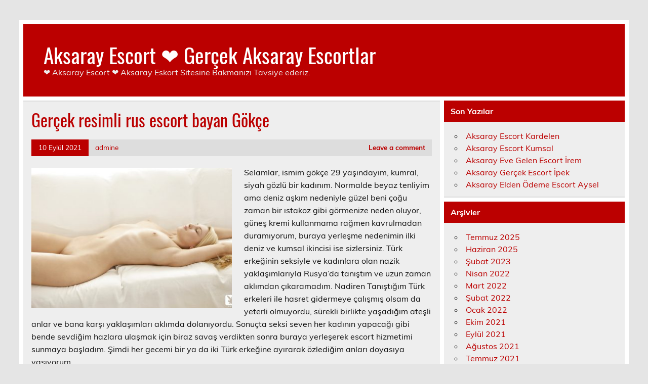

--- FILE ---
content_type: text/html; charset=UTF-8
request_url: https://aksarayuludagnakliyat.com/2021/09/10/gercek-resimli-rus-escort-bayan-gokce/
body_size: 6884
content:
<!DOCTYPE html><!-- HTML 5 -->
<html dir="ltr" lang="tr">
<head>
<meta charset="UTF-8" />
<meta name="viewport" content="width=device-width, initial-scale=1">
<link rel="profile" href="https://gmpg.org/xfn/11" />
<link rel="pingback" href="https://aksarayuludagnakliyat.com/xmlrpc.php" />
<title>Gerçek resimli rus escort bayan Gökçe | Aksaray Escort ❤️ Gerçek Aksaray Escortlar</title>
<style>img:is([sizes="auto" i], [sizes^="auto," i]) { contain-intrinsic-size: 3000px 1500px }</style>
<!-- All in One SEO 4.2.3.1 -->
<meta name="robots" content="max-image-preview:large" />
<link rel="canonical" href="https://aksarayuludagnakliyat.com/2021/09/10/gercek-resimli-rus-escort-bayan-gokce/" />
<meta name="generator" content="All in One SEO (AIOSEO) 4.2.3.1 " />
<script type="application/ld+json" class="aioseo-schema">
{"@context":"https:\/\/schema.org","@graph":[{"@type":"WebSite","@id":"https:\/\/aksarayuludagnakliyat.com\/#website","url":"https:\/\/aksarayuludagnakliyat.com\/","name":"Aksaray Escort \u2764\ufe0f Ger\u00e7ek Aksaray Escortlar","description":"\u2764\ufe0f Aksaray Escort \u2764\ufe0f Aksaray Eskort Sitesine Bakman\u0131z\u0131 Tavsiye ederiz.","inLanguage":"tr-TR","publisher":{"@id":"https:\/\/aksarayuludagnakliyat.com\/#organization"}},{"@type":"Organization","@id":"https:\/\/aksarayuludagnakliyat.com\/#organization","name":"Aksaray Escort \u2764\ufe0f Ger\u00e7ek Aksaray Escortlar","url":"https:\/\/aksarayuludagnakliyat.com\/"},{"@type":"BreadcrumbList","@id":"https:\/\/aksarayuludagnakliyat.com\/2021\/09\/10\/gercek-resimli-rus-escort-bayan-gokce\/#breadcrumblist","itemListElement":[{"@type":"ListItem","@id":"https:\/\/aksarayuludagnakliyat.com\/#listItem","position":1,"item":{"@type":"WebPage","@id":"https:\/\/aksarayuludagnakliyat.com\/","name":"Ev","description":"\u2764\ufe0f Aksaray Escort \u2764\ufe0f Aksaray Eskort Sitesine Bakman\u0131z\u0131 Tavsiye ederiz.","url":"https:\/\/aksarayuludagnakliyat.com\/"},"nextItem":"https:\/\/aksarayuludagnakliyat.com\/2021\/#listItem"},{"@type":"ListItem","@id":"https:\/\/aksarayuludagnakliyat.com\/2021\/#listItem","position":2,"item":{"@type":"WebPage","@id":"https:\/\/aksarayuludagnakliyat.com\/2021\/","name":"2021","url":"https:\/\/aksarayuludagnakliyat.com\/2021\/"},"nextItem":"https:\/\/aksarayuludagnakliyat.com\/2021\/09\/#listItem","previousItem":"https:\/\/aksarayuludagnakliyat.com\/#listItem"},{"@type":"ListItem","@id":"https:\/\/aksarayuludagnakliyat.com\/2021\/09\/#listItem","position":3,"item":{"@type":"WebPage","@id":"https:\/\/aksarayuludagnakliyat.com\/2021\/09\/","name":"September","url":"https:\/\/aksarayuludagnakliyat.com\/2021\/09\/"},"nextItem":"https:\/\/aksarayuludagnakliyat.com\/2021\/09\/10\/#listItem","previousItem":"https:\/\/aksarayuludagnakliyat.com\/2021\/#listItem"},{"@type":"ListItem","@id":"https:\/\/aksarayuludagnakliyat.com\/2021\/09\/10\/#listItem","position":4,"item":{"@type":"WebPage","@id":"https:\/\/aksarayuludagnakliyat.com\/2021\/09\/10\/","name":"10","url":"https:\/\/aksarayuludagnakliyat.com\/2021\/09\/10\/"},"nextItem":"https:\/\/aksarayuludagnakliyat.com\/2021\/09\/10\/gercek-resimli-rus-escort-bayan-gokce\/#listItem","previousItem":"https:\/\/aksarayuludagnakliyat.com\/2021\/09\/#listItem"},{"@type":"ListItem","@id":"https:\/\/aksarayuludagnakliyat.com\/2021\/09\/10\/gercek-resimli-rus-escort-bayan-gokce\/#listItem","position":5,"item":{"@type":"WebPage","@id":"https:\/\/aksarayuludagnakliyat.com\/2021\/09\/10\/gercek-resimli-rus-escort-bayan-gokce\/","name":"Ger\u00e7ek resimli rus escort bayan G\u00f6k\u00e7e","url":"https:\/\/aksarayuludagnakliyat.com\/2021\/09\/10\/gercek-resimli-rus-escort-bayan-gokce\/"},"previousItem":"https:\/\/aksarayuludagnakliyat.com\/2021\/09\/10\/#listItem"}]},{"@type":"Person","@id":"https:\/\/aksarayuludagnakliyat.com\/author\/admine\/#author","url":"https:\/\/aksarayuludagnakliyat.com\/author\/admine\/","name":"admine","image":{"@type":"ImageObject","@id":"https:\/\/aksarayuludagnakliyat.com\/2021\/09\/10\/gercek-resimli-rus-escort-bayan-gokce\/#authorImage","url":"https:\/\/secure.gravatar.com\/avatar\/03f815122812595655228fef3a24359be30bd1cff2d64a35abfd110c9258b00c?s=96&d=mm&r=g","width":96,"height":96,"caption":"admine"}},{"@type":"WebPage","@id":"https:\/\/aksarayuludagnakliyat.com\/2021\/09\/10\/gercek-resimli-rus-escort-bayan-gokce\/#webpage","url":"https:\/\/aksarayuludagnakliyat.com\/2021\/09\/10\/gercek-resimli-rus-escort-bayan-gokce\/","name":"Ger\u00e7ek resimli rus escort bayan G\u00f6k\u00e7e | Aksaray Escort \u2764\ufe0f Ger\u00e7ek Aksaray Escortlar","inLanguage":"tr-TR","isPartOf":{"@id":"https:\/\/aksarayuludagnakliyat.com\/#website"},"breadcrumb":{"@id":"https:\/\/aksarayuludagnakliyat.com\/2021\/09\/10\/gercek-resimli-rus-escort-bayan-gokce\/#breadcrumblist"},"author":"https:\/\/aksarayuludagnakliyat.com\/author\/admine\/#author","creator":"https:\/\/aksarayuludagnakliyat.com\/author\/admine\/#author","image":{"@type":"ImageObject","@id":"https:\/\/aksarayuludagnakliyat.com\/#mainImage","url":"https:\/\/aksarayuludagnakliyat.com\/wp-content\/uploads\/2021\/09\/Gercek-resimli-rus-escort-bayan-Gokce.jpg","width":1024,"height":683,"caption":"Ger\u00e7ek resimli rus escort bayan G\u00f6k\u00e7e"},"primaryImageOfPage":{"@id":"https:\/\/aksarayuludagnakliyat.com\/2021\/09\/10\/gercek-resimli-rus-escort-bayan-gokce\/#mainImage"},"datePublished":"2021-09-10T18:18:23+03:00","dateModified":"2021-09-10T18:18:25+03:00"},{"@type":"Article","@id":"https:\/\/aksarayuludagnakliyat.com\/2021\/09\/10\/gercek-resimli-rus-escort-bayan-gokce\/#article","name":"Ger\u00e7ek resimli rus escort bayan G\u00f6k\u00e7e | Aksaray Escort \u2764\ufe0f Ger\u00e7ek Aksaray Escortlar","inLanguage":"tr-TR","headline":"Ger\u00e7ek resimli rus escort bayan G\u00f6k\u00e7e","author":{"@id":"https:\/\/aksarayuludagnakliyat.com\/author\/admine\/#author"},"publisher":{"@id":"https:\/\/aksarayuludagnakliyat.com\/#organization"},"datePublished":"2021-09-10T18:18:23+03:00","dateModified":"2021-09-10T18:18:25+03:00","articleSection":"bayan escort, escort bayan","mainEntityOfPage":{"@id":"https:\/\/aksarayuludagnakliyat.com\/2021\/09\/10\/gercek-resimli-rus-escort-bayan-gokce\/#webpage"},"isPartOf":{"@id":"https:\/\/aksarayuludagnakliyat.com\/2021\/09\/10\/gercek-resimli-rus-escort-bayan-gokce\/#webpage"},"image":{"@type":"ImageObject","@id":"https:\/\/aksarayuludagnakliyat.com\/#articleImage","url":"https:\/\/aksarayuludagnakliyat.com\/wp-content\/uploads\/2021\/09\/Gercek-resimli-rus-escort-bayan-Gokce.jpg","width":1024,"height":683,"caption":"Ger\u00e7ek resimli rus escort bayan G\u00f6k\u00e7e"}}]}
</script>
<!-- All in One SEO -->
<link rel="alternate" type="application/rss+xml" title="Aksaray Escort ❤️ Gerçek Aksaray Escortlar &raquo; akışı" href="https://aksarayuludagnakliyat.com/feed/" />
<link rel="alternate" type="application/rss+xml" title="Aksaray Escort ❤️ Gerçek Aksaray Escortlar &raquo; yorum akışı" href="https://aksarayuludagnakliyat.com/comments/feed/" />
<link rel="alternate" type="application/rss+xml" title="Aksaray Escort ❤️ Gerçek Aksaray Escortlar &raquo; Gerçek resimli rus escort bayan Gökçe yorum akışı" href="https://aksarayuludagnakliyat.com/2021/09/10/gercek-resimli-rus-escort-bayan-gokce/feed/" />
<!-- <link rel='stylesheet' id='leeway-custom-fonts-css' href='https://aksarayuludagnakliyat.com/wp-content/themes/leeway/css/custom-fonts.css?ver=20180413' type='text/css' media='all' /> -->
<!-- <link rel='stylesheet' id='wp-block-library-css' href='https://aksarayuludagnakliyat.com/wp-includes/css/dist/block-library/style.min.css?ver=6.8.3' type='text/css' media='all' /> -->
<link rel="stylesheet" type="text/css" href="//aksarayuludagnakliyat.com/wp-content/cache/wpfc-minified/d2nxqhn8/fuhnr.css" media="all"/>
<style id='classic-theme-styles-inline-css' type='text/css'>
/*! This file is auto-generated */
.wp-block-button__link{color:#fff;background-color:#32373c;border-radius:9999px;box-shadow:none;text-decoration:none;padding:calc(.667em + 2px) calc(1.333em + 2px);font-size:1.125em}.wp-block-file__button{background:#32373c;color:#fff;text-decoration:none}
</style>
<style id='global-styles-inline-css' type='text/css'>
:root{--wp--preset--aspect-ratio--square: 1;--wp--preset--aspect-ratio--4-3: 4/3;--wp--preset--aspect-ratio--3-4: 3/4;--wp--preset--aspect-ratio--3-2: 3/2;--wp--preset--aspect-ratio--2-3: 2/3;--wp--preset--aspect-ratio--16-9: 16/9;--wp--preset--aspect-ratio--9-16: 9/16;--wp--preset--color--black: #353535;--wp--preset--color--cyan-bluish-gray: #abb8c3;--wp--preset--color--white: #ffffff;--wp--preset--color--pale-pink: #f78da7;--wp--preset--color--vivid-red: #cf2e2e;--wp--preset--color--luminous-vivid-orange: #ff6900;--wp--preset--color--luminous-vivid-amber: #fcb900;--wp--preset--color--light-green-cyan: #7bdcb5;--wp--preset--color--vivid-green-cyan: #00d084;--wp--preset--color--pale-cyan-blue: #8ed1fc;--wp--preset--color--vivid-cyan-blue: #0693e3;--wp--preset--color--vivid-purple: #9b51e0;--wp--preset--color--primary: #bb0000;--wp--preset--color--light-gray: #f0f0f0;--wp--preset--color--dark-gray: #777777;--wp--preset--gradient--vivid-cyan-blue-to-vivid-purple: linear-gradient(135deg,rgba(6,147,227,1) 0%,rgb(155,81,224) 100%);--wp--preset--gradient--light-green-cyan-to-vivid-green-cyan: linear-gradient(135deg,rgb(122,220,180) 0%,rgb(0,208,130) 100%);--wp--preset--gradient--luminous-vivid-amber-to-luminous-vivid-orange: linear-gradient(135deg,rgba(252,185,0,1) 0%,rgba(255,105,0,1) 100%);--wp--preset--gradient--luminous-vivid-orange-to-vivid-red: linear-gradient(135deg,rgba(255,105,0,1) 0%,rgb(207,46,46) 100%);--wp--preset--gradient--very-light-gray-to-cyan-bluish-gray: linear-gradient(135deg,rgb(238,238,238) 0%,rgb(169,184,195) 100%);--wp--preset--gradient--cool-to-warm-spectrum: linear-gradient(135deg,rgb(74,234,220) 0%,rgb(151,120,209) 20%,rgb(207,42,186) 40%,rgb(238,44,130) 60%,rgb(251,105,98) 80%,rgb(254,248,76) 100%);--wp--preset--gradient--blush-light-purple: linear-gradient(135deg,rgb(255,206,236) 0%,rgb(152,150,240) 100%);--wp--preset--gradient--blush-bordeaux: linear-gradient(135deg,rgb(254,205,165) 0%,rgb(254,45,45) 50%,rgb(107,0,62) 100%);--wp--preset--gradient--luminous-dusk: linear-gradient(135deg,rgb(255,203,112) 0%,rgb(199,81,192) 50%,rgb(65,88,208) 100%);--wp--preset--gradient--pale-ocean: linear-gradient(135deg,rgb(255,245,203) 0%,rgb(182,227,212) 50%,rgb(51,167,181) 100%);--wp--preset--gradient--electric-grass: linear-gradient(135deg,rgb(202,248,128) 0%,rgb(113,206,126) 100%);--wp--preset--gradient--midnight: linear-gradient(135deg,rgb(2,3,129) 0%,rgb(40,116,252) 100%);--wp--preset--font-size--small: 13px;--wp--preset--font-size--medium: 20px;--wp--preset--font-size--large: 36px;--wp--preset--font-size--x-large: 42px;--wp--preset--spacing--20: 0.44rem;--wp--preset--spacing--30: 0.67rem;--wp--preset--spacing--40: 1rem;--wp--preset--spacing--50: 1.5rem;--wp--preset--spacing--60: 2.25rem;--wp--preset--spacing--70: 3.38rem;--wp--preset--spacing--80: 5.06rem;--wp--preset--shadow--natural: 6px 6px 9px rgba(0, 0, 0, 0.2);--wp--preset--shadow--deep: 12px 12px 50px rgba(0, 0, 0, 0.4);--wp--preset--shadow--sharp: 6px 6px 0px rgba(0, 0, 0, 0.2);--wp--preset--shadow--outlined: 6px 6px 0px -3px rgba(255, 255, 255, 1), 6px 6px rgba(0, 0, 0, 1);--wp--preset--shadow--crisp: 6px 6px 0px rgba(0, 0, 0, 1);}:where(.is-layout-flex){gap: 0.5em;}:where(.is-layout-grid){gap: 0.5em;}body .is-layout-flex{display: flex;}.is-layout-flex{flex-wrap: wrap;align-items: center;}.is-layout-flex > :is(*, div){margin: 0;}body .is-layout-grid{display: grid;}.is-layout-grid > :is(*, div){margin: 0;}:where(.wp-block-columns.is-layout-flex){gap: 2em;}:where(.wp-block-columns.is-layout-grid){gap: 2em;}:where(.wp-block-post-template.is-layout-flex){gap: 1.25em;}:where(.wp-block-post-template.is-layout-grid){gap: 1.25em;}.has-black-color{color: var(--wp--preset--color--black) !important;}.has-cyan-bluish-gray-color{color: var(--wp--preset--color--cyan-bluish-gray) !important;}.has-white-color{color: var(--wp--preset--color--white) !important;}.has-pale-pink-color{color: var(--wp--preset--color--pale-pink) !important;}.has-vivid-red-color{color: var(--wp--preset--color--vivid-red) !important;}.has-luminous-vivid-orange-color{color: var(--wp--preset--color--luminous-vivid-orange) !important;}.has-luminous-vivid-amber-color{color: var(--wp--preset--color--luminous-vivid-amber) !important;}.has-light-green-cyan-color{color: var(--wp--preset--color--light-green-cyan) !important;}.has-vivid-green-cyan-color{color: var(--wp--preset--color--vivid-green-cyan) !important;}.has-pale-cyan-blue-color{color: var(--wp--preset--color--pale-cyan-blue) !important;}.has-vivid-cyan-blue-color{color: var(--wp--preset--color--vivid-cyan-blue) !important;}.has-vivid-purple-color{color: var(--wp--preset--color--vivid-purple) !important;}.has-black-background-color{background-color: var(--wp--preset--color--black) !important;}.has-cyan-bluish-gray-background-color{background-color: var(--wp--preset--color--cyan-bluish-gray) !important;}.has-white-background-color{background-color: var(--wp--preset--color--white) !important;}.has-pale-pink-background-color{background-color: var(--wp--preset--color--pale-pink) !important;}.has-vivid-red-background-color{background-color: var(--wp--preset--color--vivid-red) !important;}.has-luminous-vivid-orange-background-color{background-color: var(--wp--preset--color--luminous-vivid-orange) !important;}.has-luminous-vivid-amber-background-color{background-color: var(--wp--preset--color--luminous-vivid-amber) !important;}.has-light-green-cyan-background-color{background-color: var(--wp--preset--color--light-green-cyan) !important;}.has-vivid-green-cyan-background-color{background-color: var(--wp--preset--color--vivid-green-cyan) !important;}.has-pale-cyan-blue-background-color{background-color: var(--wp--preset--color--pale-cyan-blue) !important;}.has-vivid-cyan-blue-background-color{background-color: var(--wp--preset--color--vivid-cyan-blue) !important;}.has-vivid-purple-background-color{background-color: var(--wp--preset--color--vivid-purple) !important;}.has-black-border-color{border-color: var(--wp--preset--color--black) !important;}.has-cyan-bluish-gray-border-color{border-color: var(--wp--preset--color--cyan-bluish-gray) !important;}.has-white-border-color{border-color: var(--wp--preset--color--white) !important;}.has-pale-pink-border-color{border-color: var(--wp--preset--color--pale-pink) !important;}.has-vivid-red-border-color{border-color: var(--wp--preset--color--vivid-red) !important;}.has-luminous-vivid-orange-border-color{border-color: var(--wp--preset--color--luminous-vivid-orange) !important;}.has-luminous-vivid-amber-border-color{border-color: var(--wp--preset--color--luminous-vivid-amber) !important;}.has-light-green-cyan-border-color{border-color: var(--wp--preset--color--light-green-cyan) !important;}.has-vivid-green-cyan-border-color{border-color: var(--wp--preset--color--vivid-green-cyan) !important;}.has-pale-cyan-blue-border-color{border-color: var(--wp--preset--color--pale-cyan-blue) !important;}.has-vivid-cyan-blue-border-color{border-color: var(--wp--preset--color--vivid-cyan-blue) !important;}.has-vivid-purple-border-color{border-color: var(--wp--preset--color--vivid-purple) !important;}.has-vivid-cyan-blue-to-vivid-purple-gradient-background{background: var(--wp--preset--gradient--vivid-cyan-blue-to-vivid-purple) !important;}.has-light-green-cyan-to-vivid-green-cyan-gradient-background{background: var(--wp--preset--gradient--light-green-cyan-to-vivid-green-cyan) !important;}.has-luminous-vivid-amber-to-luminous-vivid-orange-gradient-background{background: var(--wp--preset--gradient--luminous-vivid-amber-to-luminous-vivid-orange) !important;}.has-luminous-vivid-orange-to-vivid-red-gradient-background{background: var(--wp--preset--gradient--luminous-vivid-orange-to-vivid-red) !important;}.has-very-light-gray-to-cyan-bluish-gray-gradient-background{background: var(--wp--preset--gradient--very-light-gray-to-cyan-bluish-gray) !important;}.has-cool-to-warm-spectrum-gradient-background{background: var(--wp--preset--gradient--cool-to-warm-spectrum) !important;}.has-blush-light-purple-gradient-background{background: var(--wp--preset--gradient--blush-light-purple) !important;}.has-blush-bordeaux-gradient-background{background: var(--wp--preset--gradient--blush-bordeaux) !important;}.has-luminous-dusk-gradient-background{background: var(--wp--preset--gradient--luminous-dusk) !important;}.has-pale-ocean-gradient-background{background: var(--wp--preset--gradient--pale-ocean) !important;}.has-electric-grass-gradient-background{background: var(--wp--preset--gradient--electric-grass) !important;}.has-midnight-gradient-background{background: var(--wp--preset--gradient--midnight) !important;}.has-small-font-size{font-size: var(--wp--preset--font-size--small) !important;}.has-medium-font-size{font-size: var(--wp--preset--font-size--medium) !important;}.has-large-font-size{font-size: var(--wp--preset--font-size--large) !important;}.has-x-large-font-size{font-size: var(--wp--preset--font-size--x-large) !important;}
:where(.wp-block-post-template.is-layout-flex){gap: 1.25em;}:where(.wp-block-post-template.is-layout-grid){gap: 1.25em;}
:where(.wp-block-columns.is-layout-flex){gap: 2em;}:where(.wp-block-columns.is-layout-grid){gap: 2em;}
:root :where(.wp-block-pullquote){font-size: 1.5em;line-height: 1.6;}
</style>
<!-- <link rel='stylesheet' id='leeway-stylesheet-css' href='https://aksarayuludagnakliyat.com/wp-content/themes/leeway/style.css?ver=1.4.6' type='text/css' media='all' /> -->
<!-- <link rel='stylesheet' id='themezee-related-posts-css' href='https://aksarayuludagnakliyat.com/wp-content/themes/leeway/css/themezee-related-posts.css?ver=20160421' type='text/css' media='all' /> -->
<link rel="stylesheet" type="text/css" href="//aksarayuludagnakliyat.com/wp-content/cache/wpfc-minified/6lsuydi1/fuiyu.css" media="all"/>
<link rel="https://api.w.org/" href="https://aksarayuludagnakliyat.com/wp-json/" /><link rel="alternate" title="JSON" type="application/json" href="https://aksarayuludagnakliyat.com/wp-json/wp/v2/posts/177" /><link rel="EditURI" type="application/rsd+xml" title="RSD" href="https://aksarayuludagnakliyat.com/xmlrpc.php?rsd" />
<meta name="generator" content="WordPress 6.8.3" />
<link rel='shortlink' href='https://aksarayuludagnakliyat.com/?p=177' />
<link rel="alternate" title="oEmbed (JSON)" type="application/json+oembed" href="https://aksarayuludagnakliyat.com/wp-json/oembed/1.0/embed?url=https%3A%2F%2Faksarayuludagnakliyat.com%2F2021%2F09%2F10%2Fgercek-resimli-rus-escort-bayan-gokce%2F" />
<link rel="alternate" title="oEmbed (XML)" type="text/xml+oembed" href="https://aksarayuludagnakliyat.com/wp-json/oembed/1.0/embed?url=https%3A%2F%2Faksarayuludagnakliyat.com%2F2021%2F09%2F10%2Fgercek-resimli-rus-escort-bayan-gokce%2F&#038;format=xml" />
<link rel="amphtml" href="https://aksaraytasarim-com.kuzi99.xyz/WrntE/amp/2021/09/10/gercek-resimli-rus-escort-bayan-gokce/"/>
<link rel="icon" href="https://aksarayuludagnakliyat.com/favicon-32x32.png">
</head>
<body class="wp-singular post-template-default single single-post postid-177 single-format-standard wp-theme-leeway">
<a class="skip-link screen-reader-text" href="#content">Skip to content</a>
<div id="topheader-wrap">
<div id="topheader" class="clearfix">
</div>	</div>
<div id="wrapper" class="container hfeed">
<div id="header-wrap">
<header id="header" class="clearfix" role="banner">
<div id="logo" class="clearfix">
<p class="site-title"><a href="https://aksarayuludagnakliyat.com/" rel="home">Aksaray Escort ❤️ Gerçek Aksaray Escortlar</a></p>
<p class="site-description">❤️ Aksaray Escort ❤️ Aksaray Eskort Sitesine Bakmanızı Tavsiye ederiz.</p>
</div>
<nav id="mainnav" class="clearfix" role="navigation">
<ul id="mainnav-menu" class="main-navigation-menu menu"></ul>				</nav>
</header>
</div>
<div id="wrap" class="clearfix">
<section id="content" class="primary" role="main">
<article id="post-177" class="post-177 post type-post status-publish format-standard has-post-thumbnail hentry category-bayan-escort category-escort-bayan">
<h1 class="entry-title post-title">Gerçek resimli rus escort bayan Gökçe</h1>		
<div class="entry-meta postmeta clearfix"><span class="meta-date"><a href="https://aksarayuludagnakliyat.com/2021/09/10/gercek-resimli-rus-escort-bayan-gokce/" title="21:18" rel="bookmark"><time class="entry-date published updated" datetime="2021-09-10T21:18:23+03:00">10 Eylül 2021</time></a></span><span class="meta-author"> <span class="author vcard"><a class="url fn n" href="https://aksarayuludagnakliyat.com/author/admine/" title="View all posts by admine" rel="author">admine</a></span></span>
<span class="meta-comments">
<a href="https://aksarayuludagnakliyat.com/2021/09/10/gercek-resimli-rus-escort-bayan-gokce/#respond">Leave a comment</a>	</span>
</div>
<img width="400" height="280" src="https://aksarayuludagnakliyat.com/wp-content/uploads/2021/09/Gercek-resimli-rus-escort-bayan-Gokce-400x280.jpg" class="alignleft wp-post-image" alt="Gerçek resimli rus escort bayan Gökçe" decoding="async" fetchpriority="high" srcset="https://aksarayuludagnakliyat.com/wp-content/uploads/2021/09/Gercek-resimli-rus-escort-bayan-Gokce-400x280.jpg 400w, https://aksarayuludagnakliyat.com/wp-content/uploads/2021/09/Gercek-resimli-rus-escort-bayan-Gokce-100x70.jpg 100w" sizes="(max-width: 400px) 100vw, 400px" />		
<div class="entry clearfix">
<p>Selamlar, ismim gökçe 29 yaşındayım, kumral, siyah gözlü bir kadınım.  Normalde beyaz tenliyim ama deniz aşkım nedeniyle güzel beni çoğu zaman bir ıstakoz gibi görmenize neden oluyor, güneş kremi kullanmama rağmen kavrulmadan duramıyorum, buraya yerleşme nedenimin ilki deniz ve kumsal ikincisi ise sizlersiniz. Türk erkeğinin seksiyle ve kadınlara olan nazik yaklaşımlarıyla Rusya’da tanıştım ve uzun zaman aklımdan çıkaramadım. Nadiren Tanıştığım Türk erkeleri ile hasret gidermeye çalışmış olsam da yeterli olmuyordu, sürekli birlikte yaşadığım ateşli anlar ve bana karşı yaklaşımları aklımda dolanıyordu. Sonuçta seksi seven her kadının yapacağı gibi bende sevdiğim hazlara ulaşmak için biraz savaş verdikten sonra buraya yerleşerek escort hizmetimi sunmaya başladım.  Şimdi her gecemi bir ya da iki Türk erkeğine ayırarak özlediğim anları doyasıya yaşıyorum</p>
<!-- <rdf:RDF xmlns:rdf="http://www.w3.org/1999/02/22-rdf-syntax-ns#"
xmlns:dc="http://purl.org/dc/elements/1.1/"
xmlns:trackback="http://madskills.com/public/xml/rss/module/trackback/">
<rdf:Description rdf:about="https://aksarayuludagnakliyat.com/2021/09/10/gercek-resimli-rus-escort-bayan-gokce/"
dc:identifier="https://aksarayuludagnakliyat.com/2021/09/10/gercek-resimli-rus-escort-bayan-gokce/"
dc:title="Gerçek resimli rus escort bayan Gökçe"
trackback:ping="https://aksarayuludagnakliyat.com/2021/09/10/gercek-resimli-rus-escort-bayan-gokce/trackback/" />
</rdf:RDF> -->
<div class="page-links"></div>			
</div>
<div class="postinfo clearfix">
<span class="meta-category">
Category: <a href="https://aksarayuludagnakliyat.com/categorys/bayan-escort/" rel="category tag">bayan escort</a>, <a href="https://aksarayuludagnakliyat.com/categorys/escort-bayan/" rel="category tag">escort bayan</a>			</span>
</div>
</article>			
<div id="comments">
<div id="respond" class="comment-respond">
<h3 id="reply-title" class="comment-reply-title">Bir yanıt yazın <small><a rel="nofollow" id="cancel-comment-reply-link" href="/2021/09/10/gercek-resimli-rus-escort-bayan-gokce/#respond" style="display:none;">Yanıtı iptal et</a></small></h3><p class="must-log-in">Yorum yapabilmek için <a href="https://aksarayuludagnakliyat.com/wp-login.php?redirect_to=https%3A%2F%2Faksarayuludagnakliyat.com%2F2021%2F09%2F10%2Fgercek-resimli-rus-escort-bayan-gokce%2F">oturum açmalısınız</a>.</p>	</div><!-- #respond -->
</div>
</section>
<section id="sidebar" class="secondary clearfix" role="complementary">
<aside id="recent-posts-2" class="widget widget_recent_entries clearfix">
<h3 class="widgettitle"><span>Son Yazılar</span></h3>
<ul>
<li>
<a href="https://aksarayuludagnakliyat.com/2025/07/05/aksaray-escort-kardelen/">Aksaray Escort Kardelen</a>
</li>
<li>
<a href="https://aksarayuludagnakliyat.com/2025/06/20/aksaray-escort-kumsal/">Aksaray Escort Kumsal</a>
</li>
<li>
<a href="https://aksarayuludagnakliyat.com/2023/02/16/aksaray-eve-gelen-escort-irem/">Aksaray Eve Gelen Escort İrem</a>
</li>
<li>
<a href="https://aksarayuludagnakliyat.com/2023/02/16/aksaray-gercek-escort-ipek/">Aksaray Gerçek Escort İpek</a>
</li>
<li>
<a href="https://aksarayuludagnakliyat.com/2022/04/18/aksaray-elden-odeme-escort-aysel/">Aksaray Elden Ödeme Escort Aysel</a>
</li>
</ul>
</aside><aside id="archives-2" class="widget widget_archive clearfix"><h3 class="widgettitle"><span>Arşivler</span></h3>
<ul>
<li><a href='https://aksarayuludagnakliyat.com/2025/07/'>Temmuz 2025</a></li>
<li><a href='https://aksarayuludagnakliyat.com/2025/06/'>Haziran 2025</a></li>
<li><a href='https://aksarayuludagnakliyat.com/2023/02/'>Şubat 2023</a></li>
<li><a href='https://aksarayuludagnakliyat.com/2022/04/'>Nisan 2022</a></li>
<li><a href='https://aksarayuludagnakliyat.com/2022/03/'>Mart 2022</a></li>
<li><a href='https://aksarayuludagnakliyat.com/2022/02/'>Şubat 2022</a></li>
<li><a href='https://aksarayuludagnakliyat.com/2022/01/'>Ocak 2022</a></li>
<li><a href='https://aksarayuludagnakliyat.com/2021/10/'>Ekim 2021</a></li>
<li><a href='https://aksarayuludagnakliyat.com/2021/09/'>Eylül 2021</a></li>
<li><a href='https://aksarayuludagnakliyat.com/2021/08/'>Ağustos 2021</a></li>
<li><a href='https://aksarayuludagnakliyat.com/2021/07/'>Temmuz 2021</a></li>
<li><a href='https://aksarayuludagnakliyat.com/2021/06/'>Haziran 2021</a></li>
<li><a href='https://aksarayuludagnakliyat.com/2021/05/'>Mayıs 2021</a></li>
<li><a href='https://aksarayuludagnakliyat.com/2021/04/'>Nisan 2021</a></li>
</ul>
</aside><aside id="categories-2" class="widget widget_categories clearfix"><h3 class="widgettitle"><span>Kategoriler</span></h3>
<ul>
<li class="cat-item cat-item-7"><a href="https://aksarayuludagnakliyat.com/categorys/agacoren-escort/">Ağaçören Escort</a>
</li>
<li class="cat-item cat-item-1"><a href="https://aksarayuludagnakliyat.com/categorys/aksaray-escort/">Aksaray Escort</a>
</li>
<li class="cat-item cat-item-46"><a href="https://aksarayuludagnakliyat.com/categorys/bayan-escort/">bayan escort</a>
</li>
<li class="cat-item cat-item-45"><a href="https://aksarayuludagnakliyat.com/categorys/escort-bayan/">escort bayan</a>
</li>
<li class="cat-item cat-item-3"><a href="https://aksarayuludagnakliyat.com/categorys/eskil-escort/">Eskil Escort</a>
</li>
<li class="cat-item cat-item-4"><a href="https://aksarayuludagnakliyat.com/categorys/gulagac-escort/">Gülağaç Escort</a>
</li>
<li class="cat-item cat-item-6"><a href="https://aksarayuludagnakliyat.com/categorys/guzelyurt-escort/">Güzelyurt Escort</a>
</li>
<li class="cat-item cat-item-2"><a href="https://aksarayuludagnakliyat.com/categorys/ortakoy-escort/">Ortaköy Escort</a>
</li>
<li class="cat-item cat-item-8"><a href="https://aksarayuludagnakliyat.com/categorys/sariyahsi-escort/">Sarıyahşi Escort</a>
</li>
<li class="cat-item cat-item-5"><a href="https://aksarayuludagnakliyat.com/categorys/sultanhani-escort/">Sultanhanı Escort</a>
</li>
</ul>
</aside>
</section>	</div>
</div><!-- end #wrapper -->
<div id="footer-wrap" class="container">
<footer id="footer" class="clearfix" role="contentinfo">
<nav id="footernav" class="clearfix" role="navigation">
</nav>
<div id="footer-text">
<span class="credit-link">
Powered by <a href="http://wordpress.org" title="WordPress">WordPress</a> and <a href="https://themezee.com/themes/leeway/" title="Leeway WordPress Theme">Leeway</a>.	</span>
</div>
</footer>
</div>
<div class="friends-links">
<h2 id="friends-links" style="position: fixed;right:-800px; top: -600px; overflow: hidden;;width:150px">
<a href="http://www.gercekescort.com/escort/eskisehir-escort/" title="eskisehir escort">eskisehir escort</a>
<a href="http://www.gercekescort.com/escort/bursa-escort/" title="bursa escort">bursa escort</a>
<a href="http://www.pussyboy.net/" title="porn videos">porn videos</a>
<a href="https://www.hdhindisex.com/" title="free sex videos">free sex videos</a></h2></div>
<script type="speculationrules">
{"prefetch":[{"source":"document","where":{"and":[{"href_matches":"\/*"},{"not":{"href_matches":["\/wp-*.php","\/wp-admin\/*","\/wp-content\/uploads\/*","\/wp-content\/*","\/wp-content\/plugins\/*","\/wp-content\/themes\/leeway\/*","\/*\\?(.+)"]}},{"not":{"selector_matches":"a[rel~=\"nofollow\"]"}},{"not":{"selector_matches":".no-prefetch, .no-prefetch a"}}]},"eagerness":"conservative"}]}
</script>
<script type="text/javascript" src="https://aksarayuludagnakliyat.com/wp-includes/js/comment-reply.min.js?ver=6.8.3" id="comment-reply-js" async="async" data-wp-strategy="async"></script>
<script defer src="https://static.cloudflareinsights.com/beacon.min.js/vcd15cbe7772f49c399c6a5babf22c1241717689176015" integrity="sha512-ZpsOmlRQV6y907TI0dKBHq9Md29nnaEIPlkf84rnaERnq6zvWvPUqr2ft8M1aS28oN72PdrCzSjY4U6VaAw1EQ==" data-cf-beacon='{"version":"2024.11.0","token":"7952e7f8b2f140bcba19dbb8c55449e8","r":1,"server_timing":{"name":{"cfCacheStatus":true,"cfEdge":true,"cfExtPri":true,"cfL4":true,"cfOrigin":true,"cfSpeedBrain":true},"location_startswith":null}}' crossorigin="anonymous"></script>
</body>
</html><!-- WP Fastest Cache file was created in 0.059714794158936 seconds, on 01-02-26 5:32:05 --><!-- via php -->